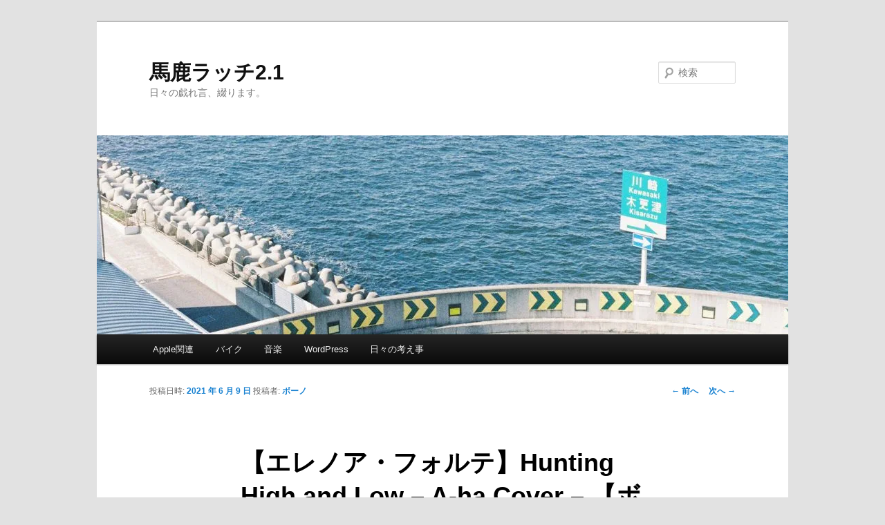

--- FILE ---
content_type: text/html; charset=utf-8
request_url: https://www.google.com/recaptcha/api2/aframe
body_size: 268
content:
<!DOCTYPE HTML><html><head><meta http-equiv="content-type" content="text/html; charset=UTF-8"></head><body><script nonce="9Fj3AOPJ5v9TiyPsTQA0Nw">/** Anti-fraud and anti-abuse applications only. See google.com/recaptcha */ try{var clients={'sodar':'https://pagead2.googlesyndication.com/pagead/sodar?'};window.addEventListener("message",function(a){try{if(a.source===window.parent){var b=JSON.parse(a.data);var c=clients[b['id']];if(c){var d=document.createElement('img');d.src=c+b['params']+'&rc='+(localStorage.getItem("rc::a")?sessionStorage.getItem("rc::b"):"");window.document.body.appendChild(d);sessionStorage.setItem("rc::e",parseInt(sessionStorage.getItem("rc::e")||0)+1);localStorage.setItem("rc::h",'1769767799912');}}}catch(b){}});window.parent.postMessage("_grecaptcha_ready", "*");}catch(b){}</script></body></html>

--- FILE ---
content_type: text/css
request_url: https://bono-ism.com/blog/wp-content/themes/twentyeleven-child/style.css?ver=20240716
body_size: 1154
content:
/*
 Theme Name:   Twenty Eleven Child
 Theme URI:    https://bono-ism.com/blog/twenty-eleven-child/
 Description:  Twenty Eleven Child Theme
 Author:       John Doe
 Author URI:   https://bono-ism.com/blog/
 Template:     twentyeleven
 Version:      3.3
 License:      GNU General Public License v2 or later
 License URI:  http://www.gnu.org/licenses/gpl-2.0.html
Tags: dark, light, white, black, gray, one-column, two-columns, left-sidebar, right-sidebar, fixed-layout, responsive-layout, custom-background, custom-colors, custom-header, custom-menu, editor-style, featured-image-header, featured-images, flexible-header, full-width-template, microformats, post-formats, rtl-language-support, sticky-post, theme-options, translation-ready
Text Domain: twenty-eleven-child
*/

/* =Reset default browser CSS. Based on work by Eric Meyer.
-------------------------------------------------------------- */



.midashi {
	border-left: 5px solid #1F5E73;
	padding: 0 0 0 15px ;
	line-height: 2;
	font-size: 18px;
	font-weight: bold;
	background-color: #fff;}
.underline {
	background: linear-gradient(transparent 30%, #fbd 30%);
	}

--- FILE ---
content_type: application/javascript; charset=utf-8;
request_url: https://dalc.valuecommerce.com/app3?p=885935067&_s=https%3A%2F%2Fbono-ism.com%2Fblog%2Farchives%2F5699&vf=iVBORw0KGgoAAAANSUhEUgAAAAMAAAADCAYAAABWKLW%2FAAAAMElEQVQYV2NkFGP4n5HWzMDT0sjAWBxq8n%2FOvV6G3%2BEODIy5XF3%2F5z2rYPgo8I8BAAihDwu89%2F8bAAAAAElFTkSuQmCC
body_size: 661
content:
vc_linkswitch_callback({"t":"697c8376","r":"aXyDdgAILcY0DzPBCooD7AqKC5YObA","ub":"aXyDdQAEc1U0DzPBCooBbQqKC%2FAC%2FA%3D%3D","vcid":"ATo8PGBVkxcMHdDTy6lv9KZOhRxYG2z54mPK0enmqkQxtimZxhx-eA","vcpub":"0.536006","mb.athuman.com":{"a":"2088856","m":"2099106","g":"a1a28c759f","sp":"code%3D051061"},"l":3,"www.athuman.com":{"a":"2088856","m":"2099106","g":"a1a28c759f","sp":"code%3D051061"},"p":885935067,"valuecommerce.ne.jp":{"a":"2803077","m":"4","g":"4d9cb5b688"},"s":2196741,"haa.athuman.com":{"a":"2088856","m":"2099106","g":"a1a28c759f","sp":"code%3D051061"},"valuecommerce.com":{"a":"2803077","m":"4","g":"4d9cb5b688"}})

--- FILE ---
content_type: application/javascript; charset=utf-8;
request_url: https://dalc.valuecommerce.com/app3?p=885935067&_s=https%3A%2F%2Fbono-ism.com%2Fblog%2Farchives%2F5699&_b=aXyDdgAILcY0DzPBCooD7AqKC5YObA&vf=iVBORw0KGgoAAAANSUhEUgAAAAMAAAADCAYAAABWKLW%2FAAAAMElEQVQYV2NkFGP4n5HWzMDX0srAaF9u8v%2FCnl6G3%2BEuDIy7ubr%2Be5%2FjY6jQyGAAAARlDZd1iYAGAAAAAElFTkSuQmCC
body_size: 518
content:
vc_linkswitch_callback({"t":"697c8377","r":"aXyDdwAKhig0DzPBCooD7AqKCJTaxQ","ub":"aXyDdwAIP3c0DzPBCooFuwqKBtiYfg%3D%3D","vcid":"B0IZWcurt0H9chsaaUSF60wXzOYJhkYFCtXXiOO7FwH7Y8-V_ks9CA","vcpub":"0.689704","www.athuman.com":{"a":"2088856","m":"2099106","g":"1003c40c9b","sp":"code%3D051061"},"p":885935067,"valuecommerce.ne.jp":{"a":"2803077","m":"4","g":"7a98aeb484"},"s":2196741,"haa.athuman.com":{"a":"2088856","m":"2099106","g":"1003c40c9b","sp":"code%3D051061"},"valuecommerce.com":{"a":"2803077","m":"4","g":"7a98aeb484"},"mb.athuman.com":{"a":"2088856","m":"2099106","g":"1003c40c9b","sp":"code%3D051061"},"l":3})